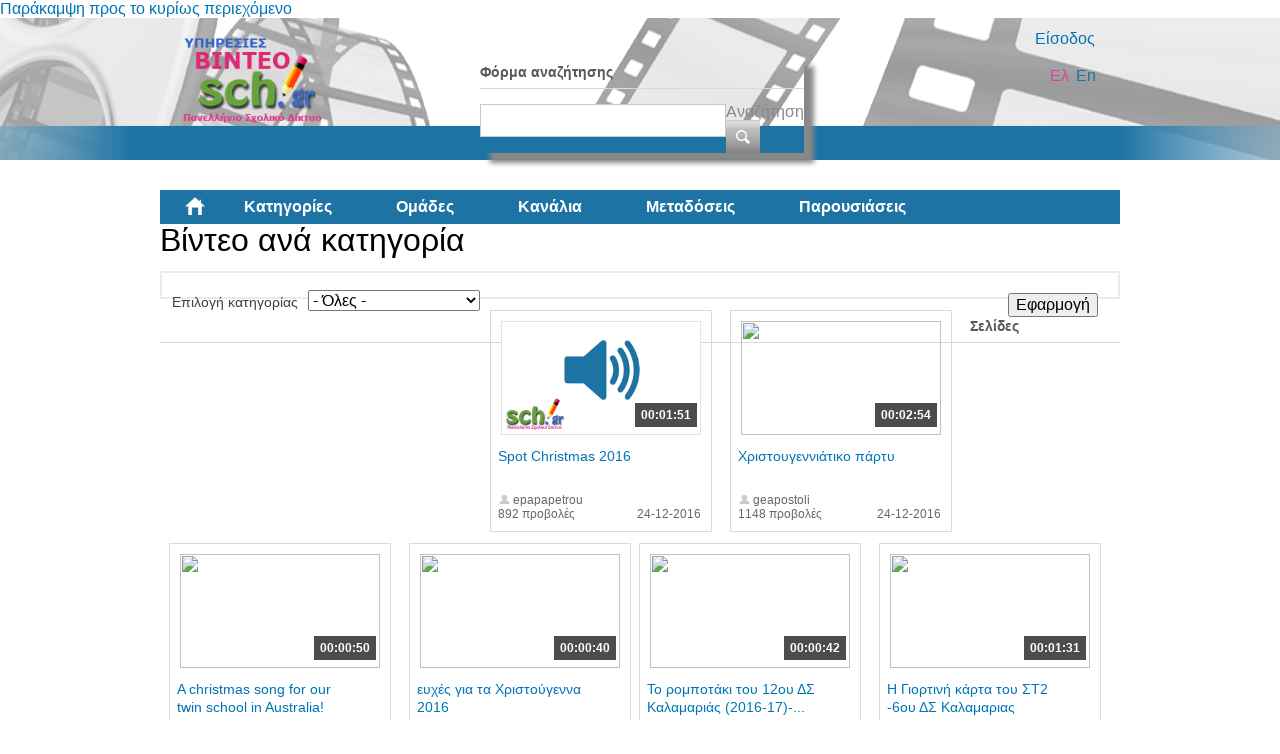

--- FILE ---
content_type: text/html; charset=utf-8
request_url: https://video.sch.gr/assets/asset/detail/asset/detail/X1tPhNsRiGLONa84VeN01vFz?language=el&page=594
body_size: 69466
content:
<!DOCTYPE html PUBLIC "-//W3C//DTD XHTML+RDFa 1.0//EN"
  "http://www.w3.org/MarkUp/DTD/xhtml-rdfa-1.dtd">
<html xmlns="http://www.w3.org/1999/xhtml" xml:lang="el" version="XHTML+RDFa 1.0" dir="ltr"
  xmlns:fb="http://ogp.me/ns/fb#"
  xmlns:og="http://ogp.me/ns#"
  xmlns:content="http://purl.org/rss/1.0/modules/content/"
  xmlns:dc="http://purl.org/dc/terms/"
  xmlns:foaf="http://xmlns.com/foaf/0.1/"
  xmlns:rdfs="http://www.w3.org/2000/01/rdf-schema#"
  xmlns:sioc="http://rdfs.org/sioc/ns#"
  xmlns:sioct="http://rdfs.org/sioc/types#"
  xmlns:skos="http://www.w3.org/2004/02/skos/core#"
  xmlns:xsd="http://www.w3.org/2001/XMLSchema#">

<head profile="http://www.w3.org/1999/xhtml/vocab">
  <meta http-equiv="Content-Type" content="text/html; charset=utf-8" />
<link rel="shortcut icon" href="https://video.sch.gr/sites/default/files/favicon.ico" type="image/vnd.microsoft.icon" />
<meta name="generator" content="Drupal 7 (https://www.drupal.org)" />
<link rel="canonical" href="https://video.sch.gr/assets/asset/detail/asset/detail/X1tPhNsRiGLONa84VeN01vFz?language=el" />
<link rel="shortlink" href="https://video.sch.gr/assets/asset/detail/asset/detail/X1tPhNsRiGLONa84VeN01vFz?language=el" />
<meta property="og:site_name" content="Υπηρεσίες βίντεο" />
<meta property="og:type" content="article" />
<meta property="og:url" content="https://video.sch.gr/assets/asset/detail/asset/detail/X1tPhNsRiGLONa84VeN01vFz?language=el" />
<meta property="og:title" content="Βίντεο ανά κατηγορία" />
  <title>Βίντεο ανά κατηγορία | Υπηρεσίες βίντεο</title>
  <style type="text/css" media="all">
@import url("https://video.sch.gr/modules/system/system.base.css?t95u2h");
@import url("https://video.sch.gr/modules/system/system.menus.css?t95u2h");
@import url("https://video.sch.gr/modules/system/system.messages.css?t95u2h");
@import url("https://video.sch.gr/modules/system/system.theme.css?t95u2h");
</style>
<style type="text/css" media="all">
@import url("https://video.sch.gr/misc/ui/jquery.ui.core.css?t95u2h");
@import url("https://video.sch.gr/misc/ui/jquery.ui.theme.css?t95u2h");
</style>
<style type="text/css" media="all">
@import url("https://video.sch.gr/modules/comment/comment.css?t95u2h");
@import url("https://video.sch.gr/sites/all/modules/contrib/date/date_api/date.css?t95u2h");
@import url("https://video.sch.gr/sites/all/modules/contrib/date/date_popup/themes/datepicker.1.7.css?t95u2h");
@import url("https://video.sch.gr/modules/field/theme/field.css?t95u2h");
@import url("https://video.sch.gr/sites/all/modules/custom/mediamosa_live/themes/live.css?t95u2h");
@import url("https://video.sch.gr/modules/node/node.css?t95u2h");
@import url("https://video.sch.gr/modules/search/search.css?t95u2h");
@import url("https://video.sch.gr/modules/user/user.css?t95u2h");
@import url("https://video.sch.gr/sites/all/modules/contrib/media/modules/media_wysiwyg/css/media_wysiwyg.base.css?t95u2h");
</style>
<style type="text/css" media="all">
@import url("https://video.sch.gr/sites/all/modules/contrib/ctools/css/ctools.css?t95u2h");
@import url("https://video.sch.gr/sites/all/modules/contrib/ctools/css/modal.css?t95u2h");
@import url("https://video.sch.gr/sites/all/modules/contrib/modal_forms/css/modal_forms_popup.css?t95u2h");
@import url("https://video.sch.gr/sites/all/modules/contrib/rate/rate.css?t95u2h");
@import url("https://video.sch.gr/modules/locale/locale.css?t95u2h");
@import url("https://video.sch.gr/sites/all/modules/contrib/eu_cookie_compliance/css/eu_cookie_compliance.css?t95u2h");
@import url("https://video.sch.gr/sites/all/libraries/superfish/css/superfish.css?t95u2h");
@import url("https://video.sch.gr/sites/all/libraries/superfish/style/white.css?t95u2h");
</style>
<style type="text/css" media="all">
<!--/*--><![CDATA[/*><!--*/
#sliding-popup.sliding-popup-bottom,#sliding-popup.sliding-popup-bottom .eu-cookie-withdraw-banner,.eu-cookie-withdraw-tab{background:#202a45;}#sliding-popup.sliding-popup-bottom.eu-cookie-withdraw-wrapper{background:transparent}#sliding-popup .popup-content #popup-text h1,#sliding-popup .popup-content #popup-text h2,#sliding-popup .popup-content #popup-text h3,#sliding-popup .popup-content #popup-text p,#sliding-popup label,#sliding-popup div,.eu-cookie-compliance-secondary-button,.eu-cookie-withdraw-tab{color:#fff !important;}.eu-cookie-withdraw-tab{border-color:#fff;}

/*]]>*/-->
</style>
<style type="text/css" media="all">
@import url("https://video.sch.gr/sites/all/themes/mediamosa_sb_theme/css/reset.css?t95u2h");
@import url("https://video.sch.gr/sites/all/themes/mediamosa_sb_theme/css/defaults.css?t95u2h");
@import url("https://video.sch.gr/sites/all/themes/mediamosa_sb_theme/css/layout.css?t95u2h");
@import url("https://video.sch.gr/sites/all/themes/mediamosa_sb_theme/css/views.css?t95u2h");
@import url("https://video.sch.gr/sites/all/themes/mediamosa_sb_theme/css/nodes.css?t95u2h");
@import url("https://video.sch.gr/sites/all/themes/mediamosa_sb_theme/css/sprite.css?t95u2h");
@import url("https://video.sch.gr/sites/all/themes/mediamosa_sb_theme/css/menus.css?t95u2h");
@import url("https://video.sch.gr/sites/all/themes/mediamosa_sb_theme/css/forms.css?t95u2h");
@import url("https://video.sch.gr/sites/all/themes/mediamosa_sb_theme/css/misc.css?t95u2h");
@import url("https://video.sch.gr/sites/default/files/color/mediamosa_sb_theme-9e156abd/colors.css?t95u2h");
</style>
<link type="text/css" rel="stylesheet" href="https://video.sch.gr/sites/all/themes/mediamosa_sb_theme/theme.css" media="all" />
  <script type="text/javascript" src="https://video.sch.gr/misc/jquery.js?v=1.4.4"></script>
<script type="text/javascript" src="https://video.sch.gr/misc/jquery-extend-3.4.0.js?v=1.4.4"></script>
<script type="text/javascript" src="https://video.sch.gr/misc/jquery.once.js?v=1.2"></script>
<script type="text/javascript" src="https://video.sch.gr/misc/drupal.js?t95u2h"></script>
<script type="text/javascript" src="https://video.sch.gr/misc/ui/jquery.ui.core.min.js?v=1.8.7"></script>
<script type="text/javascript" src="https://video.sch.gr/sites/all/modules/contrib/eu_cookie_compliance/js/jquery.cookie-1.4.1.min.js?v=1.4.1"></script>
<script type="text/javascript" src="https://video.sch.gr/misc/jquery.form.js?v=2.52"></script>
<script type="text/javascript" src="https://video.sch.gr/misc/ajax.js?v=7.67"></script>
<script type="text/javascript" src="https://video.sch.gr/sites/default/files/languages/el_y-TR0wbXJDjBUXNZ54xZP2MKMfBGdC2HEAVIIZYkYl4.js?t95u2h"></script>
<script type="text/javascript" src="https://video.sch.gr/sites/all/modules/contrib/insertFrame/insertFrame.js?t95u2h"></script>
<script type="text/javascript" src="https://video.sch.gr/misc/progress.js?v=7.67"></script>
<script type="text/javascript" src="https://video.sch.gr/sites/all/modules/contrib/ctools/js/modal.js?t95u2h"></script>
<script type="text/javascript" src="https://video.sch.gr/sites/all/modules/contrib/modal_forms/js/modal_forms_popup.js?t95u2h"></script>
<script type="text/javascript" src="https://video.sch.gr/sites/all/libraries/superfish/jquery.hoverIntent.minified.js?t95u2h"></script>
<script type="text/javascript" src="https://video.sch.gr/sites/all/libraries/superfish/supposition.js?t95u2h"></script>
<script type="text/javascript" src="https://video.sch.gr/sites/all/libraries/superfish/superfish.js?t95u2h"></script>
<script type="text/javascript" src="https://video.sch.gr/sites/all/libraries/superfish/supersubs.js?t95u2h"></script>
<script type="text/javascript" src="https://video.sch.gr/sites/all/modules/contrib/superfish/superfish.js?t95u2h"></script>
<script type="text/javascript" src="https://video.sch.gr/sites/all/themes/mediamosa_sb_theme/js/mediamosa_sb_theme.js?t95u2h"></script>
<script type="text/javascript">
<!--//--><![CDATA[//><!--
jQuery.extend(Drupal.settings, {"basePath":"\/","pathPrefix":"","ajaxPageState":{"theme":"mediamosa_sb_theme","theme_token":"oqjebTcjM51kDy2ibtA21TYhv0FTr09c-ocwlmWRre4","js":{"0":1,"sites\/all\/modules\/contrib\/eu_cookie_compliance\/js\/eu_cookie_compliance.js":1,"misc\/jquery.js":1,"misc\/jquery-extend-3.4.0.js":1,"misc\/jquery.once.js":1,"misc\/drupal.js":1,"misc\/ui\/jquery.ui.core.min.js":1,"sites\/all\/modules\/contrib\/eu_cookie_compliance\/js\/jquery.cookie-1.4.1.min.js":1,"misc\/jquery.form.js":1,"misc\/ajax.js":1,"public:\/\/languages\/el_y-TR0wbXJDjBUXNZ54xZP2MKMfBGdC2HEAVIIZYkYl4.js":1,"sites\/all\/modules\/contrib\/insertFrame\/insertFrame.js":1,"misc\/progress.js":1,"sites\/all\/modules\/contrib\/ctools\/js\/modal.js":1,"sites\/all\/modules\/contrib\/modal_forms\/js\/modal_forms_popup.js":1,"sites\/all\/libraries\/superfish\/jquery.hoverIntent.minified.js":1,"sites\/all\/libraries\/superfish\/supposition.js":1,"sites\/all\/libraries\/superfish\/superfish.js":1,"sites\/all\/libraries\/superfish\/supersubs.js":1,"sites\/all\/modules\/contrib\/superfish\/superfish.js":1,"sites\/all\/themes\/mediamosa_sb_theme\/js\/mediamosa_sb_theme.js":1},"css":{"modules\/system\/system.base.css":1,"modules\/system\/system.menus.css":1,"modules\/system\/system.messages.css":1,"modules\/system\/system.theme.css":1,"misc\/ui\/jquery.ui.core.css":1,"misc\/ui\/jquery.ui.theme.css":1,"modules\/comment\/comment.css":1,"sites\/all\/modules\/contrib\/date\/date_api\/date.css":1,"sites\/all\/modules\/contrib\/date\/date_popup\/themes\/datepicker.1.7.css":1,"modules\/field\/theme\/field.css":1,"sites\/all\/modules\/custom\/mediamosa_live\/themes\/live.css":1,"modules\/node\/node.css":1,"modules\/search\/search.css":1,"modules\/user\/user.css":1,"sites\/all\/modules\/contrib\/views\/css\/views.css":1,"sites\/all\/modules\/contrib\/media\/modules\/media_wysiwyg\/css\/media_wysiwyg.base.css":1,"sites\/all\/modules\/contrib\/ctools\/css\/ctools.css":1,"sites\/all\/modules\/contrib\/ctools\/css\/modal.css":1,"sites\/all\/modules\/contrib\/modal_forms\/css\/modal_forms_popup.css":1,"sites\/all\/modules\/contrib\/rate\/rate.css":1,"modules\/locale\/locale.css":1,"sites\/all\/modules\/contrib\/eu_cookie_compliance\/css\/eu_cookie_compliance.css":1,"sites\/all\/libraries\/superfish\/css\/superfish.css":1,"sites\/all\/libraries\/superfish\/style\/white.css":1,"0":1,"sites\/all\/themes\/mediamosa_sb_theme\/css\/reset.css":1,"sites\/all\/themes\/mediamosa_sb_theme\/css\/defaults.css":1,"sites\/all\/themes\/mediamosa_sb_theme\/css\/layout.css":1,"sites\/all\/themes\/mediamosa_sb_theme\/css\/views.css":1,"sites\/all\/themes\/mediamosa_sb_theme\/css\/nodes.css":1,"sites\/all\/themes\/mediamosa_sb_theme\/css\/sprite.css":1,"sites\/all\/themes\/mediamosa_sb_theme\/css\/menus.css":1,"sites\/all\/themes\/mediamosa_sb_theme\/css\/forms.css":1,"sites\/all\/themes\/mediamosa_sb_theme\/css\/misc.css":1,"sites\/all\/themes\/mediamosa_sb_theme\/css\/colors.css":1,"https:\/\/video.sch.gr\/sites\/all\/themes\/mediamosa_sb_theme\/theme.css":1}},"CToolsModal":{"loadingText":"\u03a6\u03cc\u03c1\u03c4\u03c9\u03c3\u03b7...","closeText":"Close Window","closeImage":"\u003Cimg typeof=\u0022foaf:Image\u0022 src=\u0022https:\/\/video.sch.gr\/sites\/all\/modules\/contrib\/ctools\/images\/icon-close-window.png\u0022 alt=\u0022Close window\u0022 title=\u0022Close window\u0022 \/\u003E","throbber":"\u003Cimg typeof=\u0022foaf:Image\u0022 src=\u0022https:\/\/video.sch.gr\/sites\/all\/modules\/contrib\/ctools\/images\/throbber.gif\u0022 alt=\u0022\u03a6\u03cc\u03c1\u03c4\u03c9\u03c3\u03b7\u0022 title=\u0022\u03a6\u03cc\u03c1\u03c4\u03c9\u03c3\u03b7...\u0022 \/\u003E"},"modal-popup-small":{"modalSize":{"type":"fixed","width":300,"height":300},"modalOptions":{"opacity":0.85,"background":"#000"},"animation":"fadeIn","modalTheme":"ModalFormsPopup","throbber":"\u003Cimg typeof=\u0022foaf:Image\u0022 src=\u0022https:\/\/video.sch.gr\/sites\/all\/modules\/contrib\/modal_forms\/images\/loading_animation.gif\u0022 alt=\u0022\u03a6\u03cc\u03c1\u03c4\u03c9\u03c3\u03b7...\u0022 title=\u0022\u03a6\u03cc\u03c1\u03c4\u03c9\u03c3\u03b7\u0022 \/\u003E","closeText":"Close"},"modal-popup-medium":{"modalSize":{"type":"fixed","width":550,"height":450},"modalOptions":{"opacity":0.85,"background":"#000"},"animation":"fadeIn","modalTheme":"ModalFormsPopup","throbber":"\u003Cimg typeof=\u0022foaf:Image\u0022 src=\u0022https:\/\/video.sch.gr\/sites\/all\/modules\/contrib\/modal_forms\/images\/loading_animation.gif\u0022 alt=\u0022\u03a6\u03cc\u03c1\u03c4\u03c9\u03c3\u03b7...\u0022 title=\u0022\u03a6\u03cc\u03c1\u03c4\u03c9\u03c3\u03b7\u0022 \/\u003E","closeText":"Close"},"modal-popup-large":{"modalSize":{"type":"scale","width":0.8,"height":0.8},"modalOptions":{"opacity":0.85,"background":"#000"},"animation":"fadeIn","modalTheme":"ModalFormsPopup","throbber":"\u003Cimg typeof=\u0022foaf:Image\u0022 src=\u0022https:\/\/video.sch.gr\/sites\/all\/modules\/contrib\/modal_forms\/images\/loading_animation.gif\u0022 alt=\u0022\u03a6\u03cc\u03c1\u03c4\u03c9\u03c3\u03b7...\u0022 title=\u0022\u03a6\u03cc\u03c1\u03c4\u03c9\u03c3\u03b7\u0022 \/\u003E","closeText":"Close"},"urlIsAjaxTrusted":{"\/assets\/asset\/detail\/asset\/detail\/X1tPhNsRiGLONa84VeN01vFz?language=el":true,"\/assets\/asset\/detail\/asset\/detail\/X1tPhNsRiGLONa84VeN01vFz?language=el\u0026page=594":true},"eu_cookie_compliance":{"popup_enabled":1,"popup_agreed_enabled":0,"popup_hide_agreed":0,"popup_clicking_confirmation":1,"popup_scrolling_confirmation":0,"popup_html_info":"\u003Cdiv\u003E\n  \u003Cdiv class =\u0022popup-content info\u0022\u003E\n    \u003Cdiv id=\u0022popup-text\u0022\u003E\n      \u003Cp\u003E\u03a7\u03c1\u03b7\u03c3\u03b9\u03bc\u03bf\u03c0\u03bf\u03b9\u03bf\u03cd\u03bc\u03b5 cookies. \u03a4\u03b1 cookies \u03bc\u03b1\u03c2 \u03b2\u03bf\u03b7\u03b8\u03bf\u03cd\u03bd \u03bd\u03b1 \u03c0\u03c1\u03bf\u03c3\u03c6\u03ad\u03c1\u03bf\u03c5\u03bc\u03b5 \u03c4\u03b9\u03c2 \u03c5\u03c0\u03b7\u03c1\u03b5\u03c3\u03af\u03b5\u03c2 \u03bc\u03b1\u03c2. \u039c\u03b5 \u03c4\u03b7\u03bd \u03c0\u03c1\u03cc\u03c3\u03b2\u03b1\u03c3\u03b7 \u03c3\u03b1\u03c2 \u03c3\u03c4\u03bf\u03bd \u03b9\u03c3\u03c4\u03cc\u03c4\u03bf\u03c0\u03bf \u03b1\u03c5\u03c4\u03cc \u03b1\u03c0\u03bf\u03b4\u03ad\u03c7\u03b5\u03c3\u03c4\u03b5 \u03c4\u03b7\u03bd \u03c7\u03c1\u03ae\u03c3\u03b7 \u03c4\u03c9\u03bd cookies \u03c3\u03b5 \u03b1\u03c5\u03c4\u03cc.\u003C\/p\u003E\n    \u003C\/div\u003E\n    \u003Cdiv id=\u0022popup-buttons\u0022\u003E\n      \u003Cbutton type=\u0022button\u0022 class=\u0022agree-button eu-cookie-compliance-default-button\u0022\u003E\u03a3\u03c5\u03bc\u03c6\u03c9\u03bd\u03ce!\u003C\/button\u003E\n              \u003Cbutton type=\u0022button\u0022 class=\u0022find-more-button eu-cookie-compliance-more-button agree-button eu-cookie-compliance-default-button\u0022\u003E\u03a0\u03b5\u03c1\u03b9\u03c3\u03c3\u03cc\u03c4\u03b5\u03c1\u03b1\u003C\/button\u003E\n                \u003C\/div\u003E\n  \u003C\/div\u003E\n\u003C\/div\u003E","use_mobile_message":false,"mobile_popup_html_info":"\u003Cdiv\u003E\n  \u003Cdiv class =\u0022popup-content info\u0022\u003E\n    \u003Cdiv id=\u0022popup-text\u0022\u003E\n      \u003Ch2\u003EWe use cookies on this site to enhance your user experience\u003C\/h2\u003E\n\u003Cp\u003EBy tapping the Accept button, you agree to us doing so.\u003C\/p\u003E\n    \u003C\/div\u003E\n    \u003Cdiv id=\u0022popup-buttons\u0022\u003E\n      \u003Cbutton type=\u0022button\u0022 class=\u0022agree-button eu-cookie-compliance-default-button\u0022\u003E\u03a3\u03c5\u03bc\u03c6\u03c9\u03bd\u03ce!\u003C\/button\u003E\n              \u003Cbutton type=\u0022button\u0022 class=\u0022find-more-button eu-cookie-compliance-more-button agree-button eu-cookie-compliance-default-button\u0022\u003E\u03a0\u03b5\u03c1\u03b9\u03c3\u03c3\u03cc\u03c4\u03b5\u03c1\u03b1\u003C\/button\u003E\n                \u003C\/div\u003E\n  \u003C\/div\u003E\n\u003C\/div\u003E\n","mobile_breakpoint":"768","popup_html_agreed":"\u003Cdiv\u003E\n  \u003Cdiv class=\u0022popup-content agreed\u0022\u003E\n    \u003Cdiv id=\u0022popup-text\u0022\u003E\n      \u003Ch2\u003EThank you for accepting cookies\u003C\/h2\u003E\n\u003Cp\u003EYou can now hide this message or find out more about cookies.\u003C\/p\u003E\n    \u003C\/div\u003E\n    \u003Cdiv id=\u0022popup-buttons\u0022\u003E\n      \u003Cbutton type=\u0022button\u0022 class=\u0022hide-popup-button eu-cookie-compliance-hide-button\u0022\u003EHide\u003C\/button\u003E\n              \u003Cbutton type=\u0022button\u0022 class=\u0022find-more-button eu-cookie-compliance-more-button-thank-you\u0022 \u003EMore info\u003C\/button\u003E\n          \u003C\/div\u003E\n  \u003C\/div\u003E\n\u003C\/div\u003E","popup_use_bare_css":false,"popup_height":"auto","popup_width":"100%","popup_delay":1000,"popup_link":"https:\/\/www.sch.gr\/aboutcookies","popup_link_new_window":1,"popup_position":null,"fixed_top_position":1,"popup_language":"el","store_consent":false,"better_support_for_screen_readers":0,"reload_page":0,"domain":"","domain_all_sites":0,"popup_eu_only_js":0,"cookie_lifetime":"30","cookie_session":false,"disagree_do_not_show_popup":0,"method":"default","whitelisted_cookies":"","withdraw_markup":"\u003Cbutton type=\u0022button\u0022 class=\u0022eu-cookie-withdraw-tab\u0022\u003EPrivacy settings\u003C\/button\u003E\n\u003Cdiv class=\u0022eu-cookie-withdraw-banner\u0022\u003E\n  \u003Cdiv class=\u0022popup-content info\u0022\u003E\n    \u003Cdiv id=\u0022popup-text\u0022\u003E\n      \u003Ch2\u003EWe use cookies on this site to enhance your user experience\u003C\/h2\u003E\n\u003Cp\u003EYou have given your consent for us to set cookies.\u003C\/p\u003E\n    \u003C\/div\u003E\n    \u003Cdiv id=\u0022popup-buttons\u0022\u003E\n      \u003Cbutton type=\u0022button\u0022 class=\u0022eu-cookie-withdraw-button\u0022\u003EWithdraw consent\u003C\/button\u003E\n    \u003C\/div\u003E\n  \u003C\/div\u003E\n\u003C\/div\u003E\n","withdraw_enabled":false,"withdraw_button_on_info_popup":0,"cookie_categories":[],"enable_save_preferences_button":1,"fix_first_cookie_category":1,"select_all_categories_by_default":0},"superfish":{"2":{"id":"2","sf":{"animation":{"opacity":"show","height":"show"},"speed":"\u0027fast\u0027","autoArrows":true,"dropShadows":true,"disableHI":false},"plugins":{"supposition":true,"bgiframe":false,"supersubs":{"minWidth":"12","maxWidth":"27","extraWidth":1}}}}});
//--><!]]>
</script>
<!----Google analytics script 19/11/2019--->
<script>
  (function(i,s,o,g,r,a,m){i['GoogleAnalyticsObject']=r;i[r]=i[r]||function(){
  (i[r].q=i[r].q||[]).push(arguments)},i[r].l=1*new Date();a=s.createElement(o),
  m=s.getElementsByTagName(o)[0];a.async=1;a.src=g;m.parentNode.insertBefore(a,m)
  })(window,document,'script','https://www.google-analytics.com/analytics.js','ga');

  ga('create', 'UA-63007429-3', 'auto');
  ga('send', 'pageview');

</script>
<!----end of google analytics---->

<!-- added on 7/10/2021 for playing external videos on pages... -->
 <link href="https://vjs.zencdn.net/7.15.4/video-js.css" rel="stylesheet" />
  <script src="https://vjs.zencdn.net/7.15.4/video.min.js"></script>
<!--added on 7/10/2021  -->

</head>
<body class="html not-front not-logged-in no-sidebars page-assets page-assets-asset page-assets-asset-detail page-assets-asset-detail-asset page-assets-asset-detail-asset-detail page-assets-asset-detail-asset-detail-x1tphnsriglona84ven01vfz i18n-el" >
  <div id="skip-link">
    <a href="#main-content" class="element-invisible element-focusable">Παράκαμψη προς το κυρίως περιεχόμενο</a>
  </div>
    <div id="header">
  <div class="header_content">
    <div class="site_logo">
      <a href="/?language=el"><img typeof="foaf:Image" src="https://video.sch.gr/sites/default/files/logo.png" alt="" title="" /></a>    </div>

    <div class="user-custom-navigation">
              <a href="/cas?language=el">Είσοδος</a>          </div>

    <select id="language-picker">
      <option selected>EN</option>
      <option>NL</option>
    </select>

      <div class="region region-header">
    <div id="block-search-form" class="block block-search">

    
  <div class="content">
    <form action="/assets/asset/detail/asset/detail/X1tPhNsRiGLONa84VeN01vFz?language=el&amp;page=594" method="post" id="search-block-form" accept-charset="UTF-8"><div><div class="container-inline">
      <h2 class="element-invisible">Φόρμα αναζήτησης</h2>
    <div class="form-item form-type-textfield form-item-search-block-form">
  <label class="element-invisible" for="edit-search-block-form--2">Αναζήτηση </label>
 <input title="Πληκτρολογήστε τους όρους που θέλετε να αναζητήσετε." type="text" id="edit-search-block-form--2" name="search_block_form" value="" size="15" maxlength="128" class="form-text" />
</div>
<div class="form-actions form-wrapper" id="edit-actions"><input type="submit" id="edit-submit" name="op" value="Αναζήτηση" class="form-submit" /></div><input type="hidden" name="form_build_id" value="form-sMfBkEz4nc2c2C1vCDMv3svHQWMFEv8Z0PdMNd7Plh8" />
<input type="hidden" name="form_id" value="search_block_form" />
</div>
</div></form>  </div>
</div>
<div id="block-locale-language" class="block block-locale">

    <h2>Γλώσσες</h2>
  
  <div class="content">
    <ul class="language-switcher-locale-session"><li class="en first active"><a href="/assets/asset/detail/asset/detail/X1tPhNsRiGLONa84VeN01vFz?language=en&amp;page=594" class="language-link active" xml:lang="en">En</a></li>
<li class="el last active"><a href="/assets/asset/detail/asset/detail/X1tPhNsRiGLONa84VeN01vFz?language=el&amp;page=594" class="language-link session-active active" xml:lang="el">Ελ</a></li>
</ul>  </div>
</div>
<div id="block-superfish-2" class="block block-superfish">

    <h2>Main Menu2</h2>
  
  <div class="content">
    <ul id="superfish-2" class="menu sf-menu sf-menu-main-menu2 sf-horizontal sf-style-white sf-total-items-6 sf-parent-items-0 sf-single-items-6"><li id="menu-830-2" class="first odd sf-item-1 sf-depth-1 sf-no-children"><a href="/?language=el" title="" class="sf-depth-1">Αρχική</a></li><li id="menu-831-2" class="active-trail middle even sf-item-2 sf-depth-1 sf-no-children"><a href="/assets?language=el" title="" class="sf-depth-1">Κατηγορίες</a></li><li id="menu-836-2" class="middle odd sf-item-3 sf-depth-1 sf-no-children"><a href="/collections?language=el" title="" class="sf-depth-1">Ομάδες</a></li><li id="menu-833-2" class="middle even sf-item-4 sf-depth-1 sf-no-children"><a href="/channels?language=el" title="" class="sf-depth-1">Κανάλια</a></li><li id="menu-1445-2" class="middle odd sf-item-5 sf-depth-1 sf-no-children"><a href="/live?language=el" title="" class="sf-depth-1">Μεταδόσεις</a></li><li id="menu-1443-2" class="last even sf-item-6 sf-depth-1 sf-no-children"><a href="/presentations?language=el" title="" class="sf-depth-1">Παρουσιάσεις</a></li></ul>  </div>
</div>
  </div>
  </div>
</div>
<div id="container">
  
      <div id="breadcrumbs"><ul class="breadcrumb"><li><a href="/?language=el">Αρχική</a></li><li class="active">Βίντεο ανά κατηγορία</li></ul></div>
  
  <div id="content">
    <div id="page_content">
              <h1>Βίντεο ανά κατηγορία</h1>
      
      
      <div class="tabs"></div>                          <div class="region region-content">
    <div id="block-system-main" class="block block-system">

    
  <div class="content">
    <div class="view view-mediamosa-assets view-id-mediamosa_assets view-display-id-page view-dom-id-13ea8039557651dc5c8418c5e1fbb698">
        
      <div class="view-filters">
      <form action="/assets/asset/detail/asset/detail/X1tPhNsRiGLONa84VeN01vFz?language=el" method="get" id="views-exposed-form-mediamosa-assets-page" accept-charset="UTF-8"><div><div class="views-exposed-form">
  <div class="views-exposed-widgets clearfix">
          <div id="edit-coll-id-wrapper" class="views-exposed-widget views-widget-filter-coll_id">
                  <label for="edit-coll-id">
            Επιλογή κατηγορίας          </label>
                        <div class="views-widget">
          <div class="form-item form-type-select form-item-coll-id">
 <select id="edit-coll-id" name="coll_id" class="form-select"><option value="All" selected="selected">- Όλες -</option><option value="RQnfCUcHLPlmXbVUXHM7A6oz">Αθλητισμός</option><option value="LAFWY5AoHKTOciNTZ9p7UgSY">Γυμνάσιο</option><option value="R2MhNBkfSKQjNGuUiFVq5g46">Δημοτικό</option><option value="a2jMT6U9WVtkqEYRFpE8Ichl">Διαδίκτυο - Ασφάλεια</option><option value="DDo4sdaEFbJkWTSS5LgWjEYf">Δραστηριότητες</option><option value="k2aPJVPQU9WSRdFPLPSRVa4x">Εκδηλώσεις</option><option value="U1g8RWqiPFPDV7XVWJCGwgTF">Εκπαίδευση</option><option value="O1VSnNMKGgqEQFfULTZLWE3B">Επιστήμες</option><option value="q12Q6YGaNNEJTlVRnv5X2eBc">Λύκειο</option><option value="T9lTOZPjUrlNdqaBRyo03i8u">Νηπιαγωγείο</option><option value="j1SlQJDXTJYLrWGSfqpRmTl0">Περιβάλλον</option><option value="xf7ngIETeSW2ibXZjvUAn5Vl">Τέχνες</option><option value="I2RNZXeOHfTWmXIWZ9xhX01W">Τεχνολογία</option><option value="E2JQAebWrYpcR9PGixgFoFuD">Υγεία</option><option value="gebRZUVbpMFPjUpcD0tIS2aT">Ψυχαγωγία</option></select>
</div>
        </div>
              </div>
                    <div class="views-exposed-widget views-submit-button">
      <input type="submit" id="edit-submit-mediamosa-assets" name="" value="Εφαρμογή" class="form-submit" />    </div>
      </div>
</div>
</div></form>    </div>
  
  
      <div class="view-content">
        <div class="views-row views-row-1 views-row-odd views-row-first">
            <div class="views-field-still-url">
      <a href="/asset/detail/H2JZfTTSBfTYyRWnik6njdAi">
        <img id="preview_allassets_H2JZfTTSBfTYyRWnik6njdAi" src="https://video.sch.gr/sites/all/modules/custom/mediamosa_sb/audio.png" width="200" height="114" />
      </a>
    </div>

    <script type="text/javascript">
        jQuery(function() {

            // list image urls
            var images = [https://video.sch.gr/sites/all/modules/custom/mediamosa_sb/audio.png];

            if (images.length <= 1)
               return false;

            var num = 0;
            var intervalID;
            var preview_id = document.getElementById('preview_allassets_H2JZfTTSBfTYyRWnik6njdAi');

            jQuery("#preview_allassets_H2JZfTTSBfTYyRWnik6njdAi").mouseover(function() { 
              function changeImage() { 
                preview_id.setAttribute("src",images[num]); 
                num++; 
                if (num >= images.length) { 
                  num = 0; 
                } 
              } 
              intervalID = setInterval(changeImage,1000);

            });

           jQuery("#preview_allassets_H2JZfTTSBfTYyRWnik6njdAi").mouseout(function() { 
             preview_id.setAttribute("src",images[0]); 
             clearInterval(intervalID);
           });
        });
    </script>
  
<div class="asset-information">
            <a href="asset/detail/H2JZfTTSBfTYyRWnik6njdAi">
      <div class="views-field views-field-mediafile-duration">      <span class="field-content">00:01:51</span>      </div>      </a>
      
  <div class="views-field views-field-played">  <span class="field-content">892 προβολές</span>  </div>
  <div class="views-field views-field-title">  <span class="field-content"><a href="/asset/detail/H2JZfTTSBfTYyRWnik6njdAi?language=el">Spot Christmas 2016</a></span>  </div>
  <div class="views-field views-field-owner-id">  <span class="field-content">epapapetrou</span>  </div>
  
  <div class="views-field views-field-videotimestamp">  <span class="field-content">24-12-2016</span>  </div>
</div>  </div>
  <div class="views-row views-row-2 views-row-even">
            <div class="views-field-still-url">
      <a href="/asset/detail/s2NjeE7uFiJOUyKXHMHnxs4n">
        <img id="preview_allassets_s2NjeE7uFiJOUyKXHMHnxs4n" src="https://mediamosa.sch.gr/media/156/B/B2JRMYCYfHTeJVXOqnOKlx4b.jpeg" width="200" height="114" />
      </a>
    </div>

    <script type="text/javascript">
        jQuery(function() {

            // list image urls
            var images = ['https://mediamosa.sch.gr/media/156/B/B2JRMYCYfHTeJVXOqnOKlx4b.jpeg','https://mediamosa.sch.gr/media/156/K/K2PMItWQhKB9agNEbcqsOOf2.jpeg','https://mediamosa.sch.gr/media/156/k/k2calVIXEbaMacWnTTizO5O2.jpeg','https://mediamosa.sch.gr/media/156/J/JRPYgDTBPAYVqiVgnIyyKMJ5.jpeg','https://mediamosa.sch.gr/media/156/j/jIbfuWZPhPVHJZLsisisjbH7.jpeg'];

            if (images.length <= 1)
               return false;

            var num = 0;
            var intervalID;
            var preview_id = document.getElementById('preview_allassets_s2NjeE7uFiJOUyKXHMHnxs4n');

            jQuery("#preview_allassets_s2NjeE7uFiJOUyKXHMHnxs4n").mouseover(function() { 
              function changeImage() { 
                preview_id.setAttribute("src",images[num]); 
                num++; 
                if (num >= images.length) { 
                  num = 0; 
                } 
              } 
              intervalID = setInterval(changeImage,1000);

            });

           jQuery("#preview_allassets_s2NjeE7uFiJOUyKXHMHnxs4n").mouseout(function() { 
             preview_id.setAttribute("src",images[0]); 
             clearInterval(intervalID);
           });
        });
    </script>
  
<div class="asset-information">
            <a href="asset/detail/s2NjeE7uFiJOUyKXHMHnxs4n">
      <div class="views-field views-field-mediafile-duration">      <span class="field-content">00:02:54</span>      </div>      </a>
      
  <div class="views-field views-field-played">  <span class="field-content">1148 προβολές</span>  </div>
  <div class="views-field views-field-title">  <span class="field-content"><a href="/asset/detail/s2NjeE7uFiJOUyKXHMHnxs4n?language=el">Χριστουγεννιάτικο πάρτυ</a></span>  </div>
  <div class="views-field views-field-owner-id">  <span class="field-content">geapostoli</span>  </div>
  
  <div class="views-field views-field-videotimestamp">  <span class="field-content">24-12-2016</span>  </div>
</div>  </div>
  <div class="views-row views-row-3 views-row-odd">
            <div class="views-field-still-url">
      <a href="/asset/detail/h2iTURUJdaPOfOvTPOcv7Vyu">
        <img id="preview_allassets_h2iTURUJdaPOfOvTPOcv7Vyu" src="https://mediamosa.sch.gr/media/156/p/p1HMddcVRWlddZqEkSLGtT7j.jpeg" width="200" height="114" />
      </a>
    </div>

    <script type="text/javascript">
        jQuery(function() {

            // list image urls
            var images = ['https://mediamosa.sch.gr/media/156/p/p1HMddcVRWlddZqEkSLGtT7j.jpeg','https://mediamosa.sch.gr/media/156/d/d1jSYKmqVPNlUQBWCcYUGZ3m.jpeg','https://mediamosa.sch.gr/media/156/F/F24QVrFWVPoGNeSRkjIWtvKt.jpeg','https://mediamosa.sch.gr/media/156/R/R1DViSSqSt6bSS7SYfzZGmuW.jpeg','https://mediamosa.sch.gr/media/156/h/h1ZcsfmDZWcjMQmFUfPpIzNm.jpeg'];

            if (images.length <= 1)
               return false;

            var num = 0;
            var intervalID;
            var preview_id = document.getElementById('preview_allassets_h2iTURUJdaPOfOvTPOcv7Vyu');

            jQuery("#preview_allassets_h2iTURUJdaPOfOvTPOcv7Vyu").mouseover(function() { 
              function changeImage() { 
                preview_id.setAttribute("src",images[num]); 
                num++; 
                if (num >= images.length) { 
                  num = 0; 
                } 
              } 
              intervalID = setInterval(changeImage,1000);

            });

           jQuery("#preview_allassets_h2iTURUJdaPOfOvTPOcv7Vyu").mouseout(function() { 
             preview_id.setAttribute("src",images[0]); 
             clearInterval(intervalID);
           });
        });
    </script>
  
<div class="asset-information">
            <a href="asset/detail/h2iTURUJdaPOfOvTPOcv7Vyu">
      <div class="views-field views-field-mediafile-duration">      <span class="field-content">00:00:50</span>      </div>      </a>
      
  <div class="views-field views-field-played">  <span class="field-content">1716 προβολές</span>  </div>
  <div class="views-field views-field-title">  <span class="field-content"><a href="/asset/detail/h2iTURUJdaPOfOvTPOcv7Vyu?language=el">A christmas song for our twin school in Australia!</a></span>  </div>
  <div class="views-field views-field-owner-id">  <span class="field-content">1gymvoul</span>  </div>
  
  <div class="views-field views-field-videotimestamp">  <span class="field-content">23-12-2016</span>  </div>
</div>  </div>
  <div class="views-row views-row-4 views-row-even">
            <div class="views-field-still-url">
      <a href="/asset/detail/m1WrNTXGdTHPRIcWWKY0Kf88">
        <img id="preview_allassets_m1WrNTXGdTHPRIcWWKY0Kf88" src="https://mediamosa.sch.gr/media/156/C/C1gKQsULHVrPcZLCLZZIEQzw.jpeg" width="200" height="114" />
      </a>
    </div>

    <script type="text/javascript">
        jQuery(function() {

            // list image urls
            var images = ['https://mediamosa.sch.gr/media/156/C/C1gKQsULHVrPcZLCLZZIEQzw.jpeg','https://mediamosa.sch.gr/media/156/N/N1ZXROWeOddPdSDhVG8EEnmH.jpeg','https://mediamosa.sch.gr/media/156/v/v1XLudlMNgYYSPtCVOeZvlma.jpeg','https://mediamosa.sch.gr/media/156/g/g2SPtLgnVOlaF9liR5hNQkxi.jpeg','https://mediamosa.sch.gr/media/156/l/l2ZCHGYERLGDTtMcM3vhwBqB.jpeg'];

            if (images.length <= 1)
               return false;

            var num = 0;
            var intervalID;
            var preview_id = document.getElementById('preview_allassets_m1WrNTXGdTHPRIcWWKY0Kf88');

            jQuery("#preview_allassets_m1WrNTXGdTHPRIcWWKY0Kf88").mouseover(function() { 
              function changeImage() { 
                preview_id.setAttribute("src",images[num]); 
                num++; 
                if (num >= images.length) { 
                  num = 0; 
                } 
              } 
              intervalID = setInterval(changeImage,1000);

            });

           jQuery("#preview_allassets_m1WrNTXGdTHPRIcWWKY0Kf88").mouseout(function() { 
             preview_id.setAttribute("src",images[0]); 
             clearInterval(intervalID);
           });
        });
    </script>
  
<div class="asset-information">
            <a href="asset/detail/m1WrNTXGdTHPRIcWWKY0Kf88">
      <div class="views-field views-field-mediafile-duration">      <span class="field-content">00:00:40</span>      </div>      </a>
      
  <div class="views-field views-field-played">  <span class="field-content">1306 προβολές</span>  </div>
  <div class="views-field views-field-title">  <span class="field-content"><a href="/asset/detail/m1WrNTXGdTHPRIcWWKY0Kf88?language=el">ευχές για τα Χριστούγεννα 2016</a></span>  </div>
  <div class="views-field views-field-owner-id">  <span class="field-content">2dimdafn</span>  </div>
  
  <div class="views-field views-field-videotimestamp">  <span class="field-content">23-12-2016</span>  </div>
</div>  </div>
  <div class="views-row views-row-5 views-row-odd">
            <div class="views-field-still-url">
      <a href="/asset/detail/uPDpVTaiq3LFDsgsMdbnQIoY">
        <img id="preview_allassets_uPDpVTaiq3LFDsgsMdbnQIoY" src="https://mediamosa.sch.gr/media/156/x/x2CufZVUYfoSbWH9SXhrfZwi.jpeg" width="200" height="114" />
      </a>
    </div>

    <script type="text/javascript">
        jQuery(function() {

            // list image urls
            var images = ['https://mediamosa.sch.gr/media/156/x/x2CufZVUYfoSbWH9SXhrfZwi.jpeg','https://mediamosa.sch.gr/media/156/b/bHhjZnVhIReLMm3XWEbKWFcG.jpeg','https://mediamosa.sch.gr/media/156/I/IWSWnSnfrjLrAmcPBguVcAyL.jpeg','https://mediamosa.sch.gr/media/156/b/b1iSbghUkWOb8YWaNClzEdfn.jpeg','https://mediamosa.sch.gr/media/156/u/u1UWiXdja8bZYTIZYmku7MFe.jpeg'];

            if (images.length <= 1)
               return false;

            var num = 0;
            var intervalID;
            var preview_id = document.getElementById('preview_allassets_uPDpVTaiq3LFDsgsMdbnQIoY');

            jQuery("#preview_allassets_uPDpVTaiq3LFDsgsMdbnQIoY").mouseover(function() { 
              function changeImage() { 
                preview_id.setAttribute("src",images[num]); 
                num++; 
                if (num >= images.length) { 
                  num = 0; 
                } 
              } 
              intervalID = setInterval(changeImage,1000);

            });

           jQuery("#preview_allassets_uPDpVTaiq3LFDsgsMdbnQIoY").mouseout(function() { 
             preview_id.setAttribute("src",images[0]); 
             clearInterval(intervalID);
           });
        });
    </script>
  
<div class="asset-information">
            <a href="asset/detail/uPDpVTaiq3LFDsgsMdbnQIoY">
      <div class="views-field views-field-mediafile-duration">      <span class="field-content">00:00:42</span>      </div>      </a>
      
  <div class="views-field views-field-played">  <span class="field-content">1627 προβολές</span>  </div>
  <div class="views-field views-field-title">  <span class="field-content"><a href="/asset/detail/uPDpVTaiq3LFDsgsMdbnQIoY?language=el">Το ρομποτάκι του 12ου ΔΣ Καλαμαριάς (2016-17)-...</a></span>  </div>
  <div class="views-field views-field-owner-id">  <span class="field-content">dstergio</span>  </div>
  
  <div class="views-field views-field-videotimestamp">  <span class="field-content">23-12-2016</span>  </div>
</div>  </div>
  <div class="views-row views-row-6 views-row-even">
            <div class="views-field-still-url">
      <a href="/asset/detail/T19FUNcjogfd9ShO9dWSnrb4">
        <img id="preview_allassets_T19FUNcjogfd9ShO9dWSnrb4" src="https://mediamosa.sch.gr/media/156/G/GieSV5qQ6KOkqgUPRnEelsMO.jpeg" width="200" height="114" />
      </a>
    </div>

    <script type="text/javascript">
        jQuery(function() {

            // list image urls
            var images = ['https://mediamosa.sch.gr/media/156/G/GieSV5qQ6KOkqgUPRnEelsMO.jpeg','https://mediamosa.sch.gr/media/156/H/H1BNUmLmzBORp6nReVnKWm6u.jpeg','https://mediamosa.sch.gr/media/156/d/d1SJVTPQUJdaXIMEbM1JKPur.jpeg','https://mediamosa.sch.gr/media/156/h/h2fCchDeXiHNtdKGUFTklHzP.jpeg','https://mediamosa.sch.gr/media/156/o/o1XZTdgSFWDXhSb5F4Q5iZt3.jpeg'];

            if (images.length <= 1)
               return false;

            var num = 0;
            var intervalID;
            var preview_id = document.getElementById('preview_allassets_T19FUNcjogfd9ShO9dWSnrb4');

            jQuery("#preview_allassets_T19FUNcjogfd9ShO9dWSnrb4").mouseover(function() { 
              function changeImage() { 
                preview_id.setAttribute("src",images[num]); 
                num++; 
                if (num >= images.length) { 
                  num = 0; 
                } 
              } 
              intervalID = setInterval(changeImage,1000);

            });

           jQuery("#preview_allassets_T19FUNcjogfd9ShO9dWSnrb4").mouseout(function() { 
             preview_id.setAttribute("src",images[0]); 
             clearInterval(intervalID);
           });
        });
    </script>
  
<div class="asset-information">
            <a href="asset/detail/T19FUNcjogfd9ShO9dWSnrb4">
      <div class="views-field views-field-mediafile-duration">      <span class="field-content">00:01:31</span>      </div>      </a>
      
  <div class="views-field views-field-played">  <span class="field-content">967 προβολές</span>  </div>
  <div class="views-field views-field-title">  <span class="field-content"><a href="/asset/detail/T19FUNcjogfd9ShO9dWSnrb4?language=el">Η Γιορτινή κάρτα του ΣΤ2 -6ου ΔΣ Καλαμαριας</a></span>  </div>
  <div class="views-field views-field-owner-id">  <span class="field-content">dstergio</span>  </div>
  
  <div class="views-field views-field-videotimestamp">  <span class="field-content">23-12-2016</span>  </div>
</div>  </div>
  <div class="views-row views-row-7 views-row-odd">
            <div class="views-field-still-url">
      <a href="/asset/detail/a16bYYaTbqsPbLBVcdGgXPFY">
        <img id="preview_allassets_a16bYYaTbqsPbLBVcdGgXPFY" src="https://mediamosa.sch.gr/media/156/F/F2aRUKSYIDWWJFcdVjwYAy3p.jpeg" width="200" height="114" />
      </a>
    </div>

    <script type="text/javascript">
        jQuery(function() {

            // list image urls
            var images = ['https://mediamosa.sch.gr/media/156/F/F2aRUKSYIDWWJFcdVjwYAy3p.jpeg','https://mediamosa.sch.gr/media/156/B/BH8ceiVmsijZTBQPVVwpLEE4.jpeg','https://mediamosa.sch.gr/media/156/I/IPlgsnSPUcejCp8F3aFeWIT3.jpeg','https://mediamosa.sch.gr/media/156/O/O1X8JipAYmnVMQYEafm8DKIC.jpeg','https://mediamosa.sch.gr/media/156/B/BeckVdURAqLlEwlXXP9XMzsa.jpeg'];

            if (images.length <= 1)
               return false;

            var num = 0;
            var intervalID;
            var preview_id = document.getElementById('preview_allassets_a16bYYaTbqsPbLBVcdGgXPFY');

            jQuery("#preview_allassets_a16bYYaTbqsPbLBVcdGgXPFY").mouseover(function() { 
              function changeImage() { 
                preview_id.setAttribute("src",images[num]); 
                num++; 
                if (num >= images.length) { 
                  num = 0; 
                } 
              } 
              intervalID = setInterval(changeImage,1000);

            });

           jQuery("#preview_allassets_a16bYYaTbqsPbLBVcdGgXPFY").mouseout(function() { 
             preview_id.setAttribute("src",images[0]); 
             clearInterval(intervalID);
           });
        });
    </script>
  
<div class="asset-information">
            <a href="asset/detail/a16bYYaTbqsPbLBVcdGgXPFY">
      <div class="views-field views-field-mediafile-duration">      <span class="field-content">00:02:39</span>      </div>      </a>
      
  <div class="views-field views-field-played">  <span class="field-content">1052 προβολές</span>  </div>
  <div class="views-field views-field-title">  <span class="field-content"><a href="/asset/detail/a16bYYaTbqsPbLBVcdGgXPFY?language=el">Η Γιορτινή κάρτα του ΣΤ1 -6ου ΔΣ Καλαμαριας</a></span>  </div>
  <div class="views-field views-field-owner-id">  <span class="field-content">dstergio</span>  </div>
  
  <div class="views-field views-field-videotimestamp">  <span class="field-content">23-12-2016</span>  </div>
</div>  </div>
  <div class="views-row views-row-8 views-row-even">
            <div class="views-field-still-url">
      <a href="/asset/detail/qYdXaXRHfNXUj9YcZcehZS4S">
        <img id="preview_allassets_qYdXaXRHfNXUj9YcZcehZS4S" src="https://mediamosa.sch.gr/media/156/w/wgissAXllbRDIlfiIRoEoRq0.jpeg" width="200" height="114" />
      </a>
    </div>

    <script type="text/javascript">
        jQuery(function() {

            // list image urls
            var images = ['https://mediamosa.sch.gr/media/156/w/wgissAXllbRDIlfiIRoEoRq0.jpeg','https://mediamosa.sch.gr/media/156/X/X1SegmiNGEbHhdRRekAmosSp.jpeg','https://mediamosa.sch.gr/media/156/y/y1UbpjykYRXYkaQRqPySZn79.jpeg','https://mediamosa.sch.gr/media/156/Y/Y2iUdVUDZpyGuUjcVJMaPoOd.jpeg','https://mediamosa.sch.gr/media/156/Z/ZeqVZleWaQoSNgDQJdXe5hRt.jpeg'];

            if (images.length <= 1)
               return false;

            var num = 0;
            var intervalID;
            var preview_id = document.getElementById('preview_allassets_qYdXaXRHfNXUj9YcZcehZS4S');

            jQuery("#preview_allassets_qYdXaXRHfNXUj9YcZcehZS4S").mouseover(function() { 
              function changeImage() { 
                preview_id.setAttribute("src",images[num]); 
                num++; 
                if (num >= images.length) { 
                  num = 0; 
                } 
              } 
              intervalID = setInterval(changeImage,1000);

            });

           jQuery("#preview_allassets_qYdXaXRHfNXUj9YcZcehZS4S").mouseout(function() { 
             preview_id.setAttribute("src",images[0]); 
             clearInterval(intervalID);
           });
        });
    </script>
  
<div class="asset-information">
            <a href="asset/detail/qYdXaXRHfNXUj9YcZcehZS4S">
      <div class="views-field views-field-mediafile-duration">      <span class="field-content">00:03:20</span>      </div>      </a>
      
  <div class="views-field views-field-played">  <span class="field-content">3875 προβολές</span>  </div>
  <div class="views-field views-field-title">  <span class="field-content"><a href="/asset/detail/qYdXaXRHfNXUj9YcZcehZS4S?language=el">Χριστουγεννιάτικα κάλαντα</a></span>  </div>
  <div class="views-field views-field-owner-id">  <span class="field-content">1dimargo</span>  </div>
  
  <div class="views-field views-field-videotimestamp">  <span class="field-content">23-12-2016</span>  </div>
</div>  </div>
  <div class="views-row views-row-9 views-row-odd">
            <div class="views-field-still-url">
      <a href="/asset/detail/w1K6KVDjQfCjLlEajfiwhdsa">
        <img id="preview_allassets_w1K6KVDjQfCjLlEajfiwhdsa" src="https://video.sch.gr/sites/all/modules/custom/mediamosa_sb/audio.png" width="200" height="114" />
      </a>
    </div>

    <script type="text/javascript">
        jQuery(function() {

            // list image urls
            var images = [https://video.sch.gr/sites/all/modules/custom/mediamosa_sb/audio.png];

            if (images.length <= 1)
               return false;

            var num = 0;
            var intervalID;
            var preview_id = document.getElementById('preview_allassets_w1K6KVDjQfCjLlEajfiwhdsa');

            jQuery("#preview_allassets_w1K6KVDjQfCjLlEajfiwhdsa").mouseover(function() { 
              function changeImage() { 
                preview_id.setAttribute("src",images[num]); 
                num++; 
                if (num >= images.length) { 
                  num = 0; 
                } 
              } 
              intervalID = setInterval(changeImage,1000);

            });

           jQuery("#preview_allassets_w1K6KVDjQfCjLlEajfiwhdsa").mouseout(function() { 
             preview_id.setAttribute("src",images[0]); 
             clearInterval(intervalID);
           });
        });
    </script>
  
<div class="asset-information">
            <a href="asset/detail/w1K6KVDjQfCjLlEajfiwhdsa">
      <div class="views-field views-field-mediafile-duration">      <span class="field-content">00:00:47</span>      </div>      </a>
      
  <div class="views-field views-field-played">  <span class="field-content">610 προβολές</span>  </div>
  <div class="views-field views-field-title">  <span class="field-content"><a href="/asset/detail/w1K6KVDjQfCjLlEajfiwhdsa?language=el">ΤΟ ΣΠΟΤΑΚΙ ΤΟΥ Β2</a></span>  </div>
  <div class="views-field views-field-owner-id">  <span class="field-content">marangelak</span>  </div>
  
  <div class="views-field views-field-videotimestamp">  <span class="field-content">23-12-2016</span>  </div>
</div>  </div>
  <div class="views-row views-row-10 views-row-even">
            <div class="views-field-still-url">
      <a href="/asset/detail/s1Q4LfGOhVltAaUILTYlGjfx">
        <img id="preview_allassets_s1Q4LfGOhVltAaUILTYlGjfx" src="https://mediamosa.sch.gr/media/156/u/u2RcMLTNVGENOgPNhd732snf.jpeg" width="200" height="114" />
      </a>
    </div>

    <script type="text/javascript">
        jQuery(function() {

            // list image urls
            var images = ['https://mediamosa.sch.gr/media/156/u/u2RcMLTNVGENOgPNhd732snf.jpeg','https://mediamosa.sch.gr/media/156/O/O1Q7ZmDXWbgZIc1baJPhSdRe.jpeg','https://mediamosa.sch.gr/media/156/l/l1IZnhTQeKGEmWZMdaUe1Nze.jpeg','https://mediamosa.sch.gr/media/156/n/n6HRDEdcQdTPRLWndKUdDcgG.jpeg','https://mediamosa.sch.gr/media/156/w/w1RJJUWScFaZQ6QYJZoTCDAf.jpeg'];

            if (images.length <= 1)
               return false;

            var num = 0;
            var intervalID;
            var preview_id = document.getElementById('preview_allassets_s1Q4LfGOhVltAaUILTYlGjfx');

            jQuery("#preview_allassets_s1Q4LfGOhVltAaUILTYlGjfx").mouseover(function() { 
              function changeImage() { 
                preview_id.setAttribute("src",images[num]); 
                num++; 
                if (num >= images.length) { 
                  num = 0; 
                } 
              } 
              intervalID = setInterval(changeImage,1000);

            });

           jQuery("#preview_allassets_s1Q4LfGOhVltAaUILTYlGjfx").mouseout(function() { 
             preview_id.setAttribute("src",images[0]); 
             clearInterval(intervalID);
           });
        });
    </script>
  
<div class="asset-information">
            <a href="asset/detail/s1Q4LfGOhVltAaUILTYlGjfx">
      <div class="views-field views-field-mediafile-duration">      <span class="field-content">00:04:22</span>      </div>      </a>
      
  <div class="views-field views-field-played">  <span class="field-content">3152 προβολές</span>  </div>
  <div class="views-field views-field-title">  <span class="field-content"><a href="/asset/detail/s1Q4LfGOhVltAaUILTYlGjfx?language=el">Θέατρο σκιών 2016 νο3</a></span>  </div>
  <div class="views-field views-field-owner-id">  <span class="field-content">1dimoich</span>  </div>
  
  <div class="views-field views-field-videotimestamp">  <span class="field-content">22-12-2016</span>  </div>
</div>  </div>
  <div class="views-row views-row-11 views-row-odd">
            <div class="views-field-still-url">
      <a href="/asset/detail/ySKaGT6bfmLQvdR56M3dGiOI">
        <img id="preview_allassets_ySKaGT6bfmLQvdR56M3dGiOI" src="https://mediamosa.sch.gr/media/156/F/F1d7p9QZFXZHPIDIRYyCP5ag.jpeg" width="200" height="114" />
      </a>
    </div>

    <script type="text/javascript">
        jQuery(function() {

            // list image urls
            var images = ['https://mediamosa.sch.gr/media/156/F/F1d7p9QZFXZHPIDIRYyCP5ag.jpeg','https://mediamosa.sch.gr/media/156/p/p1MwQUPq5lKWYYPVFkGuDq6l.jpeg','https://mediamosa.sch.gr/media/156/I/ISNlLt6UQFfYqWSLKyRqG8es.jpeg','https://mediamosa.sch.gr/media/156/D/D1oDlXWXjaESMD2ONZm2AkFZ.jpeg','https://mediamosa.sch.gr/media/156/O/OXpejmHghSXB7lMWJFJ4VDIM.jpeg'];

            if (images.length <= 1)
               return false;

            var num = 0;
            var intervalID;
            var preview_id = document.getElementById('preview_allassets_ySKaGT6bfmLQvdR56M3dGiOI');

            jQuery("#preview_allassets_ySKaGT6bfmLQvdR56M3dGiOI").mouseover(function() { 
              function changeImage() { 
                preview_id.setAttribute("src",images[num]); 
                num++; 
                if (num >= images.length) { 
                  num = 0; 
                } 
              } 
              intervalID = setInterval(changeImage,1000);

            });

           jQuery("#preview_allassets_ySKaGT6bfmLQvdR56M3dGiOI").mouseout(function() { 
             preview_id.setAttribute("src",images[0]); 
             clearInterval(intervalID);
           });
        });
    </script>
  
<div class="asset-information">
            <a href="asset/detail/ySKaGT6bfmLQvdR56M3dGiOI">
      <div class="views-field views-field-mediafile-duration">      <span class="field-content">00:01:22</span>      </div>      </a>
      
  <div class="views-field views-field-played">  <span class="field-content">5797 προβολές</span>  </div>
  <div class="views-field views-field-title">  <span class="field-content"><a href="/asset/detail/ySKaGT6bfmLQvdR56M3dGiOI?language=el">Θέατρο σκιών 2016 νο2</a></span>  </div>
  <div class="views-field views-field-owner-id">  <span class="field-content">1dimoich</span>  </div>
  
  <div class="views-field views-field-videotimestamp">  <span class="field-content">22-12-2016</span>  </div>
</div>  </div>
  <div class="views-row views-row-12 views-row-even">
            <div class="views-field-still-url">
      <a href="/asset/detail/c2eolrPjfkln9PPWjcIYF0qQ">
        <img id="preview_allassets_c2eolrPjfkln9PPWjcIYF0qQ" src="https://mediamosa.sch.gr/media/156/s/s2KSfZcrWdSZEbPRaKH5xMlY.jpeg" width="200" height="114" />
      </a>
    </div>

    <script type="text/javascript">
        jQuery(function() {

            // list image urls
            var images = ['https://mediamosa.sch.gr/media/156/s/s2KSfZcrWdSZEbPRaKH5xMlY.jpeg','https://mediamosa.sch.gr/media/156/X/XnE4lFPLWoXijHltRzfewYOx.jpeg','https://mediamosa.sch.gr/media/156/b/b1OORmccLgSiZgrdSkOrxREI.jpeg','https://mediamosa.sch.gr/media/156/K/K2Qb8jmc8JOdbRSghWMN2dT0.jpeg','https://mediamosa.sch.gr/media/156/c/c2lmIWDTJRF5sbfQOsDryCWd.jpeg'];

            if (images.length <= 1)
               return false;

            var num = 0;
            var intervalID;
            var preview_id = document.getElementById('preview_allassets_c2eolrPjfkln9PPWjcIYF0qQ');

            jQuery("#preview_allassets_c2eolrPjfkln9PPWjcIYF0qQ").mouseover(function() { 
              function changeImage() { 
                preview_id.setAttribute("src",images[num]); 
                num++; 
                if (num >= images.length) { 
                  num = 0; 
                } 
              } 
              intervalID = setInterval(changeImage,1000);

            });

           jQuery("#preview_allassets_c2eolrPjfkln9PPWjcIYF0qQ").mouseout(function() { 
             preview_id.setAttribute("src",images[0]); 
             clearInterval(intervalID);
           });
        });
    </script>
  
<div class="asset-information">
            <a href="asset/detail/c2eolrPjfkln9PPWjcIYF0qQ">
      <div class="views-field views-field-mediafile-duration">      <span class="field-content">00:11:23</span>      </div>      </a>
      
  <div class="views-field views-field-played">  <span class="field-content">3144 προβολές</span>  </div>
  <div class="views-field views-field-title">  <span class="field-content"><a href="/asset/detail/c2eolrPjfkln9PPWjcIYF0qQ?language=el">Θέατρο σκιών 2016</a></span>  </div>
  <div class="views-field views-field-owner-id">  <span class="field-content">1dimoich</span>  </div>
  
  <div class="views-field views-field-videotimestamp">  <span class="field-content">22-12-2016</span>  </div>
</div>  </div>
  <div class="views-row views-row-13 views-row-odd">
            <div class="views-field-still-url">
      <a href="/asset/detail/MC4PUSThURkgYQHQKupa2amc">
        <img id="preview_allassets_MC4PUSThURkgYQHQKupa2amc" src="https://mediamosa.sch.gr/media/156/Q/QTVdgUXWXQchSgkb7DwFoSQY.jpeg" width="200" height="114" />
      </a>
    </div>

    <script type="text/javascript">
        jQuery(function() {

            // list image urls
            var images = ['https://mediamosa.sch.gr/media/156/Q/QTVdgUXWXQchSgkb7DwFoSQY.jpeg','https://mediamosa.sch.gr/media/156/g/g1dAl7XbMbbcJGTNIaL5tXaq.jpeg','https://mediamosa.sch.gr/media/156/W/W2aTMRYAYcbfKRdVqaPuoBJW.jpeg','https://mediamosa.sch.gr/media/156/G/GFRHOUdsYHKPTPKiG15RF2g3.jpeg','https://mediamosa.sch.gr/media/156/f/f2XYPDIULfjEvlHIbdDeEYj7.jpeg'];

            if (images.length <= 1)
               return false;

            var num = 0;
            var intervalID;
            var preview_id = document.getElementById('preview_allassets_MC4PUSThURkgYQHQKupa2amc');

            jQuery("#preview_allassets_MC4PUSThURkgYQHQKupa2amc").mouseover(function() { 
              function changeImage() { 
                preview_id.setAttribute("src",images[num]); 
                num++; 
                if (num >= images.length) { 
                  num = 0; 
                } 
              } 
              intervalID = setInterval(changeImage,1000);

            });

           jQuery("#preview_allassets_MC4PUSThURkgYQHQKupa2amc").mouseout(function() { 
             preview_id.setAttribute("src",images[0]); 
             clearInterval(intervalID);
           });
        });
    </script>
  
<div class="asset-information">
            <a href="asset/detail/MC4PUSThURkgYQHQKupa2amc">
      <div class="views-field views-field-mediafile-duration">      <span class="field-content">00:04:55</span>      </div>      </a>
      
  <div class="views-field views-field-played">  <span class="field-content">3395 προβολές</span>  </div>
  <div class="views-field views-field-title">  <span class="field-content"><a href="/asset/detail/MC4PUSThURkgYQHQKupa2amc?language=el">Εκδρομή στον Μύλο των Ξωτικών νο2</a></span>  </div>
  <div class="views-field views-field-owner-id">  <span class="field-content">1dimoich</span>  </div>
  
  <div class="views-field views-field-videotimestamp">  <span class="field-content">22-12-2016</span>  </div>
</div>  </div>
  <div class="views-row views-row-14 views-row-even">
            <div class="views-field-still-url">
      <a href="/asset/detail/G1TICCcXaBRZPgPToaytUrO7">
        <img id="preview_allassets_G1TICCcXaBRZPgPToaytUrO7" src="https://mediamosa.sch.gr/media/156/z/z2VTTgRrMYKgZYYWQPB4NZ4N.jpeg" width="200" height="114" />
      </a>
    </div>

    <script type="text/javascript">
        jQuery(function() {

            // list image urls
            var images = ['https://mediamosa.sch.gr/media/156/z/z2VTTgRrMYKgZYYWQPB4NZ4N.jpeg','https://mediamosa.sch.gr/media/156/d/d1SEjOUKsRqRkRkPIt6dFtBY.jpeg'];

            if (images.length <= 1)
               return false;

            var num = 0;
            var intervalID;
            var preview_id = document.getElementById('preview_allassets_G1TICCcXaBRZPgPToaytUrO7');

            jQuery("#preview_allassets_G1TICCcXaBRZPgPToaytUrO7").mouseover(function() { 
              function changeImage() { 
                preview_id.setAttribute("src",images[num]); 
                num++; 
                if (num >= images.length) { 
                  num = 0; 
                } 
              } 
              intervalID = setInterval(changeImage,1000);

            });

           jQuery("#preview_allassets_G1TICCcXaBRZPgPToaytUrO7").mouseout(function() { 
             preview_id.setAttribute("src",images[0]); 
             clearInterval(intervalID);
           });
        });
    </script>
  
<div class="asset-information">
            <a href="asset/detail/G1TICCcXaBRZPgPToaytUrO7">
      <div class="views-field views-field-mediafile-duration">      <span class="field-content">00:00:30</span>      </div>      </a>
      
  <div class="views-field views-field-played">  <span class="field-content">743 προβολές</span>  </div>
  <div class="views-field views-field-title">  <span class="field-content"><a href="/asset/detail/G1TICCcXaBRZPgPToaytUrO7?language=el">Στ΄ Robotics</a></span>  </div>
  <div class="views-field views-field-owner-id">  <span class="field-content">lefteriskost</span>  </div>
  
  <div class="views-field views-field-videotimestamp">  <span class="field-content">22-12-2016</span>  </div>
</div>  </div>
  <div class="views-row views-row-15 views-row-odd">
            <div class="views-field-still-url">
      <a href="/asset/detail/EQZ7RSSqLhpHYYIWLYEXgymO">
        <img id="preview_allassets_EQZ7RSSqLhpHYYIWLYEXgymO" src="https://video.sch.gr/sites/all/modules/custom/mediamosa_sb/audio.png" width="200" height="114" />
      </a>
    </div>

    <script type="text/javascript">
        jQuery(function() {

            // list image urls
            var images = [https://video.sch.gr/sites/all/modules/custom/mediamosa_sb/audio.png];

            if (images.length <= 1)
               return false;

            var num = 0;
            var intervalID;
            var preview_id = document.getElementById('preview_allassets_EQZ7RSSqLhpHYYIWLYEXgymO');

            jQuery("#preview_allassets_EQZ7RSSqLhpHYYIWLYEXgymO").mouseover(function() { 
              function changeImage() { 
                preview_id.setAttribute("src",images[num]); 
                num++; 
                if (num >= images.length) { 
                  num = 0; 
                } 
              } 
              intervalID = setInterval(changeImage,1000);

            });

           jQuery("#preview_allassets_EQZ7RSSqLhpHYYIWLYEXgymO").mouseout(function() { 
             preview_id.setAttribute("src",images[0]); 
             clearInterval(intervalID);
           });
        });
    </script>
  
<div class="asset-information">
            <a href="asset/detail/EQZ7RSSqLhpHYYIWLYEXgymO">
      <div class="views-field views-field-mediafile-duration">      <span class="field-content">00:01:25</span>      </div>      </a>
      
  <div class="views-field views-field-played">  <span class="field-content">974 προβολές</span>  </div>
  <div class="views-field views-field-title">  <span class="field-content"><a href="/asset/detail/EQZ7RSSqLhpHYYIWLYEXgymO?language=el">Happy Birthday European School Radio από το Δημ....</a></span>  </div>
  <div class="views-field views-field-owner-id">  <span class="field-content">melesmar</span>  </div>
  
  <div class="views-field views-field-videotimestamp">  <span class="field-content">21-12-2016</span>  </div>
</div>  </div>
  <div class="views-row views-row-16 views-row-even views-row-last">
            <div class="views-field-still-url">
      <a href="/asset/detail/c1sEEKNdTeYgUGWHFwAlrX0V">
        <img id="preview_allassets_c1sEEKNdTeYgUGWHFwAlrX0V" src="https://video.sch.gr/sites/all/modules/custom/mediamosa_sb/sch_thumbnail.jpg" width="200" height="114" />
      </a>
    </div>

    <script type="text/javascript">
        jQuery(function() {

            // list image urls
            var images = [https://video.sch.gr/sites/all/modules/custom/mediamosa_sb/sch_thumbnail.jpg];

            if (images.length <= 1)
               return false;

            var num = 0;
            var intervalID;
            var preview_id = document.getElementById('preview_allassets_c1sEEKNdTeYgUGWHFwAlrX0V');

            jQuery("#preview_allassets_c1sEEKNdTeYgUGWHFwAlrX0V").mouseover(function() { 
              function changeImage() { 
                preview_id.setAttribute("src",images[num]); 
                num++; 
                if (num >= images.length) { 
                  num = 0; 
                } 
              } 
              intervalID = setInterval(changeImage,1000);

            });

           jQuery("#preview_allassets_c1sEEKNdTeYgUGWHFwAlrX0V").mouseout(function() { 
             preview_id.setAttribute("src",images[0]); 
             clearInterval(intervalID);
           });
        });
    </script>
  
<div class="asset-information">
            <a href="asset/detail/c1sEEKNdTeYgUGWHFwAlrX0V">
      <div class="views-field views-field-mediafile-duration">      <span class="field-content">00:15:02</span>      </div>      </a>
      
  <div class="views-field views-field-played">  <span class="field-content">1305 προβολές</span>  </div>
  <div class="views-field views-field-title">  <span class="field-content"><a href="/asset/detail/c1sEEKNdTeYgUGWHFwAlrX0V?language=el">Χριστούγεννα 2016</a></span>  </div>
  <div class="views-field views-field-owner-id">  <span class="field-content">7dimalex</span>  </div>
  
  <div class="views-field views-field-videotimestamp">  <span class="field-content">21-12-2016</span>  </div>
</div>  </div>
    </div>
  
      <h2 class="element-invisible">Σελίδες</h2><div class="item-list"><ul class="pager"><li class="pager-first first"><a title="Πρώτη σελίδα" href="/assets/asset/detail/asset/detail/X1tPhNsRiGLONa84VeN01vFz?language=el">« πρώτη</a></li>
<li class="pager-previous"><a title="Προηγούμενη σελίδα" href="/assets/asset/detail/asset/detail/X1tPhNsRiGLONa84VeN01vFz?language=el&amp;page=593">‹ προηγούμενη</a></li>
<li class="pager-ellipsis">…</li>
<li class="pager-item"><a title="πήγαινε στη σελίδα 591" href="/assets/asset/detail/asset/detail/X1tPhNsRiGLONa84VeN01vFz?language=el&amp;page=590">591</a></li>
<li class="pager-item"><a title="πήγαινε στη σελίδα 592" href="/assets/asset/detail/asset/detail/X1tPhNsRiGLONa84VeN01vFz?language=el&amp;page=591">592</a></li>
<li class="pager-item"><a title="πήγαινε στη σελίδα 593" href="/assets/asset/detail/asset/detail/X1tPhNsRiGLONa84VeN01vFz?language=el&amp;page=592">593</a></li>
<li class="pager-item"><a title="πήγαινε στη σελίδα 594" href="/assets/asset/detail/asset/detail/X1tPhNsRiGLONa84VeN01vFz?language=el&amp;page=593">594</a></li>
<li class="pager-current">595</li>
<li class="pager-item"><a title="πήγαινε στη σελίδα 596" href="/assets/asset/detail/asset/detail/X1tPhNsRiGLONa84VeN01vFz?language=el&amp;page=595">596</a></li>
<li class="pager-item"><a title="πήγαινε στη σελίδα 597" href="/assets/asset/detail/asset/detail/X1tPhNsRiGLONa84VeN01vFz?language=el&amp;page=596">597</a></li>
<li class="pager-item"><a title="πήγαινε στη σελίδα 598" href="/assets/asset/detail/asset/detail/X1tPhNsRiGLONa84VeN01vFz?language=el&amp;page=597">598</a></li>
<li class="pager-item"><a title="πήγαινε στη σελίδα 599" href="/assets/asset/detail/asset/detail/X1tPhNsRiGLONa84VeN01vFz?language=el&amp;page=598">599</a></li>
<li class="pager-ellipsis">…</li>
<li class="pager-next"><a title="Επόμενη σελίδα" href="/assets/asset/detail/asset/detail/X1tPhNsRiGLONa84VeN01vFz?language=el&amp;page=595">επόμενη ›</a></li>
<li class="pager-last last"><a title="Τελευταία σελίδα" href="/assets/asset/detail/asset/detail/X1tPhNsRiGLONa84VeN01vFz?language=el&amp;page=818">τελευταία »</a></li>
</ul></div>  
  
  
  
  
</div>  </div>
</div>
  </div>
    </div>
  </div>
  <div id="footer">
    <div class="site_logo">
      <img typeof="foaf:Image" src="https://video.sch.gr/sites/default/files/logo.png" alt="" />    </div>
      <div class="region region-footer">
    <div id="block-menu-menu-footer-el" class="block block-menu">

    
  <div class="content">
    <ul class="menu"><li class="first leaf"><a href="/about?language=el" title="">Σχετικά</a></li>
<li class="leaf"><a href="/contact?language=el" title="">Επικοινωνία</a></li>
<li class="leaf"><a href="/terms_of_use?language=el" title="">Όροι χρήσης</a></li>
<li class="leaf"><a href="/user_guide?language=el" title="">Οδηγίες χρήσης</a></li>
<li class="leaf"><a href="https://www.sch.gr/dataprivacy/short.php" title="">Προστασία προσωπικών δεδομένων</a></li>
<li class="last leaf"><a href="/statistics?language=el" title="">Στατιστικά</a></li>
</ul>  </div>
</div>
<div id="block-system-powered-by" class="block block-system">

    
  <div class="content">
    <div class="footer_logos"><div class="logos"><a href="http://www.uoc.gr/" target="_blank"><img typeof="foaf:Image" src="https://video.sch.gr/sites/all/modules/custom/mediamosa_sb/uoc_logo_text.png" width="15%" alt="" /></a><img class="stirizo_logo" typeof="foaf:Image" src="https://video.sch.gr/sites/all/modules/custom/mediamosa_sb/stirizo_logo.png" width="20%" alt="" /><a href="http://www.edulll.gr/" target="_blank"><img typeof="foaf:Image" src="https://video.sch.gr/sites/all/modules/custom/mediamosa_sb/espa%20logos.png" width="60%" alt="" /></a></div></div>  </div>
</div>
<div id="block-mediamosa-sb-powered-by-mediamosa" class="block block-mediamosa-sb">

    
  <div class="content">
    <div class="mediamosa_logo">&nbsp;<small>Ακολουθήστε μας</small><br><div><a href="/feeds" target="_self"><img typeof="foaf:Image" src="https://video.sch.gr/sites/all/modules/custom/mediamosa_sb/rss_follow.png" alt="" /></a></div><div>&nbsp;&nbsp;<a href="http://twitter.com/videoschgr" target="_blank"><img typeof="foaf:Image" src="https://video.sch.gr/sites/all/modules/custom/mediamosa_sb/twitter_follow.png" alt="" /></a>&nbsp;&nbsp;</div><div><a href="https://www.facebook.com/www.sch.gr" target="_blank"><img typeof="foaf:Image" src="https://video.sch.gr/sites/all/modules/custom/mediamosa_sb/facebook_follow.png" alt="" /></a>&nbsp;&nbsp;</div></div>  </div>
</div>
  </div>
  </div>
</div>

<script type="text/javascript">
 jQuery(document).ready(function () {      
    jQuery('.my-pages-tabs ul li a[href=\"/mypages/my_favorites\"]').parent().bind('mouseenter', function(event, data) {      
      jQuery('.subtabs_favorites').css('visibility','visible');
    });
    jQuery('.my-pages-tabs ul li a[href=\"/mypages/my_favorites\"]').parent().bind('mouseleave', function(event, data) {
      jQuery('.subtabs_favorites').css('visibility','hidden');
    });
    jQuery('.subtabs_favorites').bind('mouseenter', function(event, data) {
     jQuery(this).css('visibility','visible');
    });
    jQuery('.subtabs_favorites').bind('mouseleave', function(event, data) {
      jQuery(this).css('visibility','hidden');
    });  
});
</script>  <script type="text/javascript">
<!--//--><![CDATA[//><!--
var eu_cookie_compliance_cookie_name = "";
//--><!]]>
</script>
<script type="text/javascript" src="https://video.sch.gr/sites/all/modules/contrib/eu_cookie_compliance/js/eu_cookie_compliance.js?t95u2h"></script>
</body>
</html>
